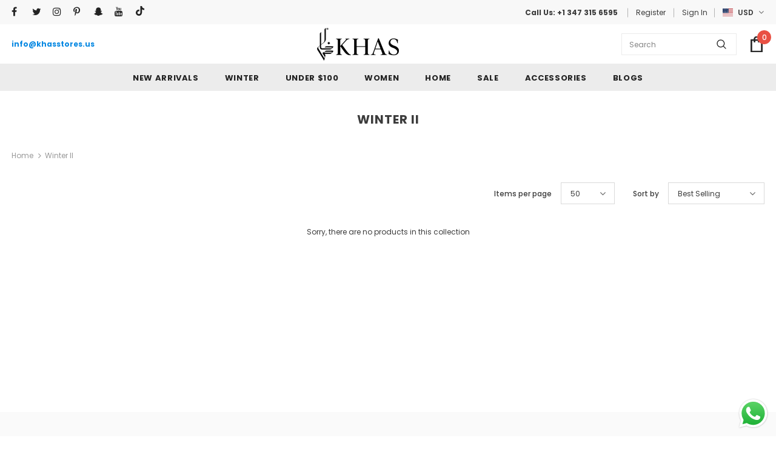

--- FILE ---
content_type: text/css
request_url: https://www.khasstores.us/cdn/shop/t/11/assets/header-06.css?v=72127296045303638931623069670
body_size: 2895
content:
.wrapper_header_06{position:relative}.header-06 .header-top{padding:5px 0}.layout_style_fullwidth .header-06 .header-top .container{overflow:visible}.header-06 .wrapper-header-top{display:flex;justify-content:space-between;align-items:center}.header-06 .wrapper-header-top .header-logo{display:none!important}.header-06 .wrapper-header-top .top-location{display:flex;align-items:center;position:relative}.header-06 .wrapper-header-top .top-location .item-location{line-height:1;cursor:pointer}.header-06 .wrapper-header-top .top-location .icon-globe{padding:1px;stroke:unset;position:relative;right:-4px}.header-06 .wrapper-header-top .top-location .icon-sort-down{padding:0;position:relative;left:0;stroke:unset}.header-06 .wrapper-header-top .top-menu-text{position:relative;top:5px}.header-06 .wrapper-header-top .top-menu-text ul{margin:0;display:flex}.header-06 .wrapper-header-top .top-menu-text ul li{margin:0 2px 0 0}.header-06 .wrapper-header-top .top-menu-text ul li a{padding:10px 28px 8px;background-color:#fff;color:#000;font-size:var(--font_size_minus3);text-transform:uppercase;font-weight:700;letter-spacing:.05em}.header-06 .wrapper-header-top .cus-ser-text{font-size:var(--font_size_minus3);font-weight:500;margin-right:38px}.header-06 .wrapper-header-top .top-location .lang-currency-groups{display:none;position:absolute;top:35px;background-color:#fff;margin-left:0;box-shadow:0 5px 7px #00000026;height:30px;z-index:3;right:0}.header-06 .lang-currency-groups .dropdown-label{padding-left:20px;padding-right:10px}.header-06 .lang-currency-groups .dropdown-label span,.header-06 .lang-currency-groups .dropdown-menu span{font-size:var(--font_size_minus3);font-weight:400;color:var(--body_color)}.header-06 .lang-currency-groups .dropdown-label .text{font-weight:400}.header-06 .free-shipping-text{text-align:center;padding:6px 45px 2px;color:#ba7a2d;font-size:14px;font-weight:900}.header-06 .free-shipping-text a span{color:#ba7a2d}.header-06 .free-shipping-text b{display:block;font-weight:400}.header-06 .customer-links{display:flex;padding:0;cursor:pointer}.header-06 .customer-links a{line-height:24px}.header-06 .customer-links svg{stroke:none;width:24px;height:24px;margin-left:7px}.is-sticky .navigation-06 .header-panel-bt{padding:0}.navigation-06 .header-bottom-right .nav-search{width:auto;padding-right:40px}.navigation-06 .header-bottom-right .nav-search .icon-search{color:#000;position:relative;top:0}.navigation-06 .header-bottom-right .nav-search .close-search{font-size:12px;font-weight:400;align-items:center}.navigation-06 .header-bottom-right .nav-search .close-search span{margin-right:6px;display:none}.navigation-06 .header-bottom-right .nav-wishlist{padding-right:40px;position:relative}.navigation-06 .header-bottom-right .nav-wishlist a{color:#000;position:relative;top:3px}.navigation-06 .header-bottom-right .wrapper-top-cart{position:relative;top:2px}.navigation-06 .header-bottom-right .wrapper-top-cart a{color:#000;padding-right:0}.navigation-06 .header-bottom-right .nav-search svg{width:24px;height:24px}.navigation-06 .header-bottom-right .nav-search .icon-search span{display:none}.navigation-06 .header-bottom-right .nav-wishlist svg{width:24px;height:24px;stroke:unset}.navigation-06 .header-bottom-right .customer-links{padding-right:40px}.navigation-06 .header-bottom-right .customer-links svg{width:22px;height:22px;stroke:unset}.navigation-06 .header-bottom-right .customer-links a{font-size:0;color:#000;position:relative;top:4px}.navigation-06 .header-bottom-right .customer-links a.acc-logout,.navigation-06 .header-bottom-right .customer-links a.acc-title{font-size:var(--font-size_minus1)}.navigation-06 .header-bottom-right .customer-links a.acc-logout+span{position:relative;top:4px}.navigation-06 .cart-icon svg{width:24px;height:24px}.navigation-06 .cart-icon .cartCount{top:-5px;right:-6px;min-width:20px;line-height:18px;min-height:20px;text-align:center;-moz-border-radius:2px;-webkit-border-radius:2px;-ms-border-radius:2px;-o-border-radius:2px;border-radius:50%;font-size:10px;padding:2px 0 0 1px}.navigation-06 .site-nav .menu-lv-1>a{text-transform:uppercase;font-weight:500;font-size:var(--font_size_minus3)}.navigation-06 .quickSearchResultsWrap{padding:28px 10px 15px}.navigation-06 .quickSearchResultsWrap .header-search__trending{margin-bottom:45px}.navigation-06 .quickSearchResultsWrap .list-item{margin:0 -7px}.navigation-06 .quickSearchResultsWrap .list-item .item{padding:0 7px}.navigation-06 .quickSearchResultsWrap .box-title{font-size:var(--font_size_minus2);font-weight:600;border-bottom:0;margin-bottom:8px}.navigation-06 .quickSearchResultsWrap .list-item .highlight{background-color:transparent;color:var(--page_title_color);font-size:var(--font_size_minus2);font-weight:400;padding:10px 12px 8px}.navigation-06 .quickSearchResultsWrap .list-item .highlight svg{margin-left:16px;margin-right:0;position:relative;top:2px;width:16px;height:16px}.navigation-06 .quickSearchResultsWrap .product-item .product-image img{max-width:100%}.navigation-06 .quickSearchResultsWrap .header-search__product .box-title{margin-bottom:4px}.customer-title{margin-bottom:18px}.customer-title h5{padding-bottom:10px;border-bottom:0}.customer-title .close{margin-bottom:5px}.customer-content .action-btn{text-align:left}.customer-content .form-group{margin-bottom:25px}.wrapper_header_06.header-lang-style2 .lang-currency-groups .btn-group .img-icon img,.wrapper_header_06.header-lang-style2 .lang-currency-groups .dropdown-label .img-icon img{height:16px;width:16px;object-fit:cover;border-radius:50%}.wrapper_header_06.header-lang-style2 .lang-currency-groups .dropdown-menu{padding:3px 19px 8px}.wrapper_header_06.header-lang-style2 .lang-currency-groups .btn-group .img-icon{width:16px}.wrapper_header_06.header-lang-style2 .lang-currency-groups .dropdown-menu h2{font-size:var(--font_size_minus3);margin-bottom:5px;padding-top:12px;font-weight:500;color:var(--page_title_color)}.site-nav .mega-menu .menu-lv-2>a{font-weight:900;text-transform:capitalize}.site-nav .mega-menu .menu-lv-2>a.menu__moblie{text-transform:uppercase}.header-06 .header-mb .cart-icon .cartCount{top:-5px;right:-7px;min-width:20px;line-height:18px;min-height:20px;text-align:center;-moz-border-radius:2px;-webkit-border-radius:2px;-ms-border-radius:2px;-o-border-radius:2px;border-radius:50%;font-size:10px;padding:2px 0 0 1px}.header-06 .header-mb .icon-user svg{width:26px;height:26px;stroke:none}.navigation-06 .close-menu-mb.menu-open{position:inherit;background:0 0;right:0;left:0}.navigation-06 .close-menu-mb.menu-open .icon-line:after,.navigation-06 .close-menu-mb.menu-open .icon-line:before{background-color:#202020}.navigation-06 .header-bottom-midle .cus-ser-text{font-size:var(--font_size_minus2);color:var(--page_title_color)}.navigation-06 .header-bottom-midle .cus-ser-text span a{font-weight:700;color:var(--page_title_color)}.top-text-close .icon-nav .icon-line:after,.top-text-close .icon-nav .icon-line:before{width:20px}.top-text-close .close-menu-mb.menu-open .icon-line:after,.top-text-close .close-menu-mb.menu-open .icon-line:before{left:0}.navigation-06 .site-nav .menu-mb-title{font-size:var(--font_size_minus2);font-weight:600;text-transform:uppercase}.navigation-06 .site-nav .mega-menu .menu-lv-2>a{font-weight:500;margin-bottom:4px}.navigation-06 .site-nav .mega-menu .d-md-flex .col-left .menu-lv-2 a{text-transform:uppercase}.navigation-06 .header-bottom-left .nav-bar .site-nav{margin-bottom:0}.navigation-06 .header-pc .right-groups{background-color:#f7f7f7;padding:20px 0}.navigation-06 .free-shipping-text{padding:6px 45px 2px;text-transform:uppercase;text-align:center;font-size:14px;font-weight:900;margin-left:20px;margin-right:20px}.navigation-06 .free-shipping-text b{display:block;font-weight:400}.navigation-06 .header-links{margin-bottom:10px}.navigation-06 .header-links .customer-links{display:flex;flex-direction:row-reverse;justify-content:flex-end;align-items:center;padding:0 20px;margin-bottom:7px}.navigation-06 .header-links .customer-links a{padding:0;font-size:13px;font-weight:600}.navigation-06 .header-links .nav-wishlist a{font-size:13px;font-weight:600}.navigation-06 .header-links svg{stroke:none;position:relative;top:-1px;margin-right:6px;width:22px;height:22px}.navigation-06 .header-links .nav-wishlist .wishlist{display:inline-flex}.navigation-06 .header-links .nav-wishlist .wishlist svg{display:inline-block}.navigation-06 .lang-currency-groups{padding:0}.navigation-06 .lang-currency-groups .currency-block,.navigation-06 .lang-currency-groups .lang-block{display:flex;justify-content:space-between;position:relative;align-items:center;padding:6px 20px}.navigation-06 .lang-currency-groups .btn-group{position:initial}.navigation-06 .lang-currency-groups .btn-group .img-icon{display:inline-block;margin-right:6px}.navigation-06 .lang-currency-groups .label-text{font-size:var(--font_size_minus2);font-weight:500;margin-bottom:0}.navigation-06 .lang-currency-groups .dropdown-menu{display:none;position:absolute;top:34px;left:0;width:100%;background-color:#fff;z-index:2;box-shadow:0 5px 7px #0000001a;letter-spacing:-.31em}.navigation-06 .lang-currency-groups .dropdown-menu h2{display:none}.navigation-06 .lang-currency-groups .btn-group .dropdown-item{display:inline-block;letter-spacing:0}.navigation-06 .lang-currency-groups .btn-group .dropdown-label{display:inline-block;margin-bottom:0;line-height:22px;font-weight:500;font-size:var(--font_size_minus2)}.navigation-06 .lang-currency-groups .btn-group .dropdown-label:after{content:"\f0dd";font: 14px/1 FontAwesome;text-rendering:auto;-webkit-font-smoothing:antialiased;-moz-osx-font-smoothing:grayscale;display:inline-block;cursor:pointer;padding:0;background:0 0;border:none;width:20px;height:20px;margin:0;vertical-align:middle;line-height:18px;text-align:center;color:#6b6b6b;position:relative;top:-4px;right:0;font-weight:500}.navigation-06 .lang-currency-groups .btn-group .dropdown-label .img-icon{position:relative;top:-2px}.navigation-06 .lang-currency-groups .btn-group .dropdown-item .text{font-size:var(--font_size_minus2)}.navigation-06 .item-location .wrapper-icon,.navigation-06 .lang-currency-groups .dropdown-menu,.navigation-06 .header-bottom-right{display:none}.search-open .wrapper-header .search-bar .icon-search{padding:0!important}.navigation-06 .quickSearchResultsWrap .products-grid{margin-left:-5px;margin-right:-5px}.navigation-06 .quickSearchResultsWrap .products-grid .grid-item{padding-left:5px;padding-right:5px}.navigation-06 .header-bottom-midle .nav-wishlist{padding:5px 20px 10px}.navigation-06 .header-bottom-midle .nav-wishlist .wishlist{display:flex;color:var(--page_title_color);font-size:var(--font_size_minus2)}.navigation-06 .header-bottom-midle .nav-wishlist svg{color:var(--page_title_color)}.site-nav .mega-menu .product-item .product-bottom{text-align:left}.site-nav .hide_menu_load,.header-06 .header_mobile_2 .header-logo .logo-img,.header-06 .header_mobile_2 .header-logo .logo-title,.navigation-06 .header-bottom-left .header-logo .logo-img,.navigation-06 .header-bottom-left .header-logo .logo-title{display:none}.header-06 .header_mobile_2 .header-logo .logo-img.active,.header-06 .header_mobile_2 .header-logo .logo-title.active,.navigation-06 .header-bottom-left .header-logo .logo-img.active,.navigation-06 .header-bottom-left .header-logo .logo-title.active{display:block}@media (min-width:576px){.navigation-06 .quickSearchResultsWrap .products-grid .col-5{-webkit-box-flex:0;-ms-flex:0 0 20%;flex:0 0 20%;max-width:20%}}@media (min-width:1200px){.site-nav .menu-lv-1 .icon-label{top:-12px}.site-nav .menu-lv-1 .icon-label span{border:0}.wrapper_header_06.header-lang-style2 .is-sticky .main-menu{width:calc(100% - 154px)}.site-nav .mega-menu .style_5 .mega-banner.skin-3 .col-product .slick-arrow.slick-next svg{transform:none}.site-nav .mega-menu .style_5 .mega-banner.skin-3 .col-product .slick-arrow svg{width:20px;height:20px;position:relative;top:3px}.site-nav .mega-menu .style_5 .mega-banner.skin-3 .col-product .slick-arrow{border-radius:50%;width:50px;height:50px}.header-06 .container,.navigation-06 .container{padding-left:40px!important;padding-right:40px!important}.site-nav .mega-menu .style_5 .mega-banner.skin-1-product .col-left,.site-nav .mega-menu .style_5 .mega-banner.skin-2,.site-nav .mega-menu .style_5 .mega-banner.skin-3.skin-3-product{border-top:1px solid}.site-nav .mega-menu .style_5 .mega-banner.skin-1-product .col-left:before,.site-nav .mega-menu .style_5 .mega-banner.skin-2:before,.site-nav .mega-menu .style_5 .mega-banner.skin-3.skin-3-product:before{height:1px;top:-1px}.site-nav .mega-menu .style_5 .mega-banner.skin-1-product .col-left:after{position:absolute;content:"";width:100%;height:1px;left:100%;top:-1px}.site-nav .mega-menu .style_5 .mega-banner.skin-2:after,.site-nav .mega-menu .style_5 .mega-banner.skin-3.skin-3-product:after{position:absolute;content:"";width:100%;height:1px;right:100%;top:-1px}.site-nav .mega-menu .style_5 .mega-banner.skin-2 .col-center img{height:196px}.site-nav .mega-menu .style_5 .mega-banner.skin-1-product,.site-nav .mega-menu .style_5 .mega-banner.skin-2,.site-nav .mega-menu .style_5 .mega-banner.skin-3.skin-3-product{margin-top:10px}.navigation-06 .container{overflow:visible!important}.navigation-06 .header-bottom-right .nav-wishlist .wishlist span{display:none}.navigation-06 .quickSearchResultsWrap .header-search__trending,.navigation-06 .quickSearchResultsWrap .header-search__product .box-title{padding-left:140px;padding-right:140px}.header-06 .header-panel-bt .header-logo{padding-bottom:0}.wrapper_header_06{z-index:5}.wrapper_header_06.header-lang-style2 .is-sticky .fixed-right-menu .cart-fixed,.wrapper_header_06.header-lang-style2 .is-sticky .fixed-right-menu .search-fixed{height:70px;border-left:0}.wrapper_header_06.header-lang-style2 .is-sticky .fixed-right-menu .search-fixed{padding-right:25px}.site-nav .mega-menu .menu-lv-2.no-sub{margin-bottom:2px}.site-nav .mega-menu:hover>.sub-menu-mobile{border-top:1px solid #e6e6e6}.site-nav .menu-lv-1{margin-left:0;margin-right:20px}.site-nav .menu-lv-1>a{padding:0;border:1px solid;border-color:transparent;display:flex;align-items:center;height:100%}.site-nav .menu-lv-1>a span{border:1px solid;border-color:transparent;padding:6px 13px 4px}.site-nav .menu-lv-1>a>span:not(.icon-dropdown):before{content:none}#dropdown-customer{display:block;position:fixed;top:0;right:0;height:100vh;z-index:999;overflow:auto;-webkit-transition:transform .5s ease;-moz-transition:transform .5s ease;-ms-transition:transform .5s ease;-o-transition:transform .5s ease;transition:transform .5s ease;padding-bottom:100px;width:400px;max-width:-moz-calc(100vw - 40px);max-width:-webkit-calc(100vw - 40px);max-width:-ms-calc(100vw - 40px);max-width:calc(100vw - 40px);-moz-transform:translateX(100%);-o-transform:translateX(100%);-ms-transform:translateX(100%);-webkit-transform:translateX(100%);transform:translate(100%)}.customer-show #dropdown-customer{-moz-transform:none;-o-transform:none;-ms-transform:none;-webkit-transform:none;transform:none}.cart-show .wrapper-overlay,.customer-show .wrapper-overlay{z-index:5}body>#dropdown-customer{display:inherit}.navigation-06 .header-panel-bt{display:flex;justify-content:space-between;width:100%}.navigation-06 .header-bottom-left{display:flex;justify-content:flex-start;align-items:center;width:260px;padding:18px 0}.navigation-06 .header-bottom-right{display:flex;align-items:center;justify-content:flex-end;width:360px}.navigation-06 .header-bottom-midle .nav-bar{height:100%}.navigation-06 .header-bottom-midle .nav-bar .site-nav{display:flex;height:100%;flex-wrap:wrap}.is-sticky .navigation-06 .header-bottom-left{width:260px}.is-sticky .navigation-06 .header-bottom-midle{display:flex;width:calc(100% - 260px);justify-content:center}.is-sticky .navigation-06 .fixed-right-menu .cart-fixed svg,.is-sticky .navigation-06 .fixed-right-menu .search-fixed svg{width:24px;height:24px}.is-sticky .navigation-06 .header-bottom-right{display:none}.header-06 .header-bottom{padding:0}.wrapper_header_06.header-lang-style2 .lang-currency-groups .dropdown-menu{right:auto;left:0;border:0;box-shadow:0 1px 7px #00000026}.wrapper_header_06.header-lang-style2 .lang-currency-groups .dropdown-toggle:after{content:"\f0dd";top:-2px}.header-06 .lang-currency-groups .currency-block .dropdown-label{position:relative;padding-left:20px;padding-right:15px}.header-06 .lang-currency-groups .currency-block .dropdown-label:before{position:absolute;content:"";width:1px;height:16px;background-color:#e6e6e6;top:6px;left:0}.header-06.header-lang-style2 .lang-currency-groups .dropdown-menu{box-shadow:0 5px 7px #00000026}.header-06.header-default .header-panel-bt .right-groups{display:flex;align-items:center}.header-06 .header-panel-bt .text-hover:before{bottom:4px}.header-06 .header-bottom .header-links .nav-wishlist{display:none}.is-sticky .navigation-06{border-top:0}.navigation-06 .wrapper-top-cart #dropdown-cart{position:absolute;top:100%;right:10px;z-index:999;-moz-border-radius:1px;-webkit-border-radius:1px;-ms-border-radius:1px;-o-border-radius:1px;border-radius:1px;-webkit-box-shadow:0 0 0 1px rgba(0,0,0,.06),0 2px 2px 0 rgba(0,0,0,.1);-moz-box-shadow:0 0 0 1px rgba(0,0,0,.06),0 2px 2px 0 rgba(0,0,0,.1);box-shadow:0 0 0 1px #0000000f,0 2px 2px #0000001a}.navigation-06 .wrapper-top-cart .cart-title{display:none}.navigation-06 #dropdown-cart{max-width:298px;width:100vw}.navigation-06 .search-form{-webkit-align-items:center;-moz-align-items:center;-ms-align-items:center;align-items:center;position:absolute;top:0;width:100%;z-index:3;height:120px;background-color:#eaeaea;visibility:hidden;opacity:0;transition:all .4s ease}.navigation-06 .quickSearchResultsWrap{width:100%;text-align:left}.wrapper_header_06.header-lang-style2 .is-sticky .fixed-right-menu .cart-fixed .cartCount{top:19px;right:7px}.search-open .wrapper-overlay{display:block}.search-open .navigation-06 .fixed-right-menu .icon-search,.search-open .navigation-06 .header-bottom-right .icon-search{display:none}.search-open .navigation-06 .fixed-right-menu .close-search{position:relative;top:3px}.search-open .navigation-06 .search-form{visibility:visible;opacity:1;display:block}.wrapper-header .search-bar{height:120px;position:relative;margin:0 auto;width:100%;display:-webkit-box;display:-webkit-flex;display:-moz-flex;display:-ms-flexbox;display:flex;-webkit-align-items:center;-moz-align-items:center;-ms-align-items:center;align-items:center;border:none!important;max-width:553px}.wrapper-header .search-bar .icon-search{padding:12px 0 10px;background-color:transparent;min-width:initial;border:none;width:50px;-webkit-box-pack:center;-moz-box-pack:center;-ms-flex-pack:center;-webkit-justify-content:center;justify-content:center}.search-open .navigation-06 .search-form{position:fixed;top:0;bottom:0;background:#eaeaea}.search-open .navigation-06 .search-form{position:absolute;top:100%;left:0;right:0;width:100%;z-index:4;visibility:visible;cursor:pointer}.navigation-06 .input-group-field{border:none;background-color:#fff0;padding-top:10px;padding-bottom:8px;width:-moz-calc(100% - 50px);width:-webkit-calc(100% - 50px);width:-ms-calc(100% - 50px);width:calc(100% - 50px)}.wrapper-header .search-bar .icon-search svg{width:32px!important;height:32px!important}.navigation-06 .search-form .header-search__form{position:relative}.navigation-06 .input-group-field{font-size:34px;width:-moz-calc(100% - 52px);width:-webkit-calc(100% - 52px);width:-ms-calc(100% - 52px);width:calc(100% - 52px);text-align:left;line-height:23px;color:#bcbcbc;padding:10px 12px 8px}.search-open .wrapper-header .input-group-field{width:-moz-calc(100% - 52px);width:-webkit-calc(100% - 52px);width:-ms-calc(100% - 52px);width:calc(100% - 52px)}.search-open .navigation-06 .header-search{top:0;max-width:initial;width:100%;position:static}.search-open{overflow:auto}}@media (min-width:1400px){.site-nav .mega-menu .style_5 .mega-banner.skin-3 .col-product .slick-arrow.slick-next{right:0}.site-nav .mega-menu .style_5 .mega-banner.skin-3 .col-product .slick-arrow.slick-prev{left:0}}@media (max-width:1500px){.site-nav .menu-lv-1{margin-right:10px}}@media (max-width:1199px){.site-nav .mega-menu .style_6 .menu-lv-2 .icon-dropdown{top:-40px}.navigation-06 .site-nav-dropdown .menu-lv-2 a{font-size:var(--font_size_minus2);text-transform:uppercase}.header-06 .wrapper-header-top .top-location{display:none}.navigation-06 .header-bottom-midle{margin-left:-10px;margin-right:-10px}.navigation-06 .search-form{display:none}.navigation-06 .lang-currency-groups{display:block!important}.navigation-06 .header-bottom-midle .top-text-close{display:flex;justify-content:space-between;align-items:center;padding:5px 20px;position:relative}.navigation-06 .header-bottom-midle .nav-wishlist svg{display:block;margin-right:10px}.navigation-06 .site-nav .menu-lv-1{margin-right:0}.navigation-06 .site-nav .hide_pc .menu-lv-2 a,.navigation-06 .site-nav .mega-menu .d-md-flex .col-left .menu-lv-2 a,.navigation-06 .site-nav .mega-menu .menu-lv-2>a.menu__moblie{text-transform:uppercase;font-weight:500;font-size:var(--font_size_minus3)}.header-06 .quickSearchResultsWrap .product-item .product-image img{max-width:100%}.header-06 .quickSearchResultsWrap .product-item .product-title{display:-webkit-box}.navigation-06 .header-links .customer-links{display:none}.navigation-06 .header-pc .right-groups{padding:12px 0 20px}.header-06 .cart-icon svg,.header-06 .header-mb .icon-user svg,.header-06 .icon-search svg{width:24px;height:24px}.header-06 .cart-icon a{position:relative}}@media (max-width:551px){.header-06 .cart-icon svg,.header-06 .header-mb .icon-user svg,.header-06 .icon-search svg{width:22px;height:22px}.wrapper_header_06.header-lang-style2 .lang-currency-groups .btn-group .img-icon{position:relative;top:-1px}}
/*# sourceMappingURL=/cdn/shop/t/11/assets/header-06.css.map?v=72127296045303638931623069670 */
